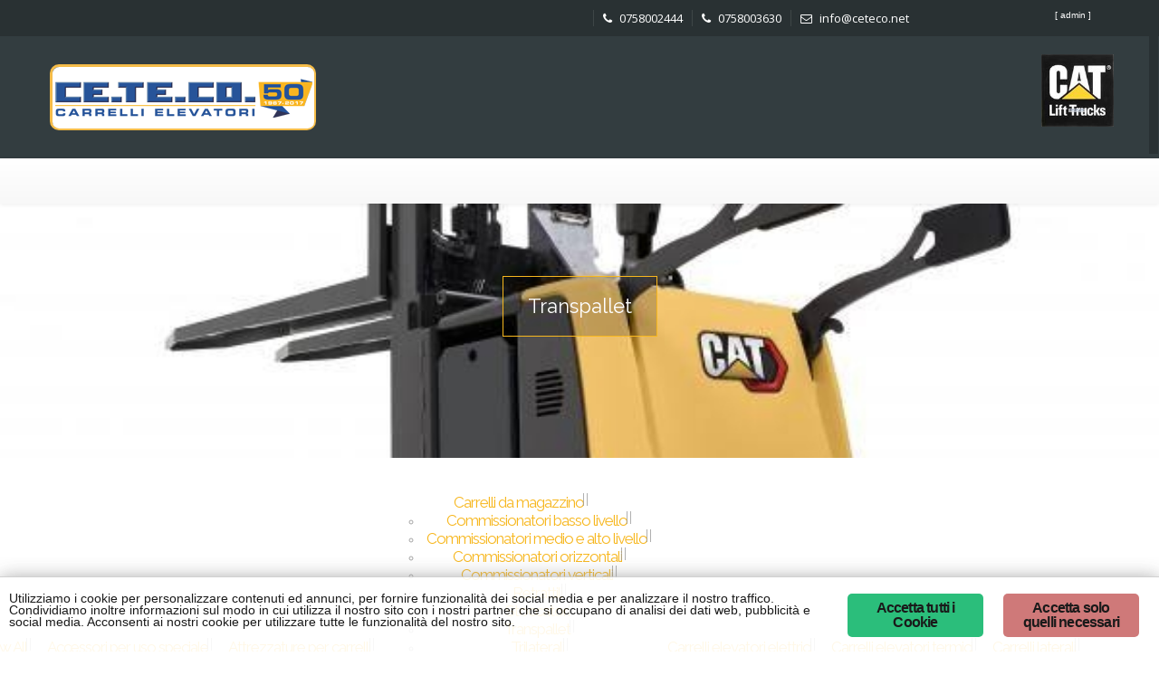

--- FILE ---
content_type: text/html; charset=UTF-8
request_url: https://ceteco.net/portfolio_category/transpallet/
body_size: 10078
content:
<!DOCTYPE html>
<!--[if IE 8]> 	<html class="no-js lt-ie9" lang="en"> <![endif]--><!--[if gt IE 8]><!--><html class="no-js" lang="it-IT"> <!--<![endif]-->

<head>
	<meta charset="utf-8">
	<meta name="viewport" content="width=device-width, initial-scale=1, maximum-scale=1">
	<title>Transpallet | Categories |  CETECO - Carrelli elevatori Perugia</title>  

	<link rel="alternate" type="application/rss+xml" title="RSS2.0" href="https://ceteco.net/feed/">
	<link rel="pingback" href="https://ceteco.net/xmlrpc.php">
        
   			<link rel="shortcut icon" href="https://ceteco.net/wp-content/uploads/2015/11/favicon.ico"> 
 		
		<!--[if lt IE 9]>
		<script src="https://ceteco.net/wp-content/themes/Construction/js/html5.js"></script>
		<link rel="stylesheet" href="https://ceteco.net/wp-content/themes/Construction/css/ie8.css" type="text/css" media="screen">
	<![endif]-->
	<script type="text/javascript">
  /* <![CDATA[ */
  goog_snippet_vars = function() {
    var w = window;
    w.google_conversion_id = 858628206;
    w.google_conversion_label = "ubU_CMThrH4Q7sC2mQM";
    w.google_remarketing_only = false;
  }
  // DO NOT CHANGE THE CODE BELOW.
  goog_report_conversion = function(url) {
    goog_snippet_vars();
    window.google_conversion_format = "3";
    var opt = new Object();
    opt.onload_callback = function() {
    if (typeof(url) != 'undefined') {
      window.location = url;
    }
  }
  var conv_handler = window['google_trackConversion'];
  if (typeof(conv_handler) == 'function') {
    conv_handler(opt);
  }
}
/* ]]> */
</script>
<script type="text/javascript" src="//www.googleadservices.com/pagead/conversion_async.js">
</script>
	
	
	  <meta name="robots" content="max-image-preview:large">
<link rel="dns-prefetch" href="//fonts.googleapis.com">
<link rel="alternate" type="application/rss+xml" title="CETECO - Carrelli elevatori Perugia &raquo; Feed" href="https://ceteco.net/feed/">
<link rel="alternate" type="application/rss+xml" title="CETECO - Carrelli elevatori Perugia &raquo; Feed dei commenti" href="https://ceteco.net/comments/feed/">
<link rel="alternate" type="application/rss+xml" title="Feed CETECO - Carrelli elevatori Perugia &raquo; Transpallet Categories" href="https://ceteco.net/portfolio_category/transpallet/feed/">
<script type="text/javascript">
window._wpemojiSettings = {"baseUrl":"https:\/\/s.w.org\/images\/core\/emoji\/14.0.0\/72x72\/","ext":".png","svgUrl":"https:\/\/s.w.org\/images\/core\/emoji\/14.0.0\/svg\/","svgExt":".svg","source":{"concatemoji":"https:\/\/ceteco.net\/wp-includes\/js\/wp-emoji-release.min.js?ver=6.2.8"}};
/*! This file is auto-generated */
!function(e,a,t){var n,r,o,i=a.createElement("canvas"),p=i.getContext&&i.getContext("2d");function s(e,t){p.clearRect(0,0,i.width,i.height),p.fillText(e,0,0);e=i.toDataURL();return p.clearRect(0,0,i.width,i.height),p.fillText(t,0,0),e===i.toDataURL()}function c(e){var t=a.createElement("script");t.src=e,t.defer=t.type="text/javascript",a.getElementsByTagName("head")[0].appendChild(t)}for(o=Array("flag","emoji"),t.supports={everything:!0,everythingExceptFlag:!0},r=0;r<o.length;r++)t.supports[o[r]]=function(e){if(p&&p.fillText)switch(p.textBaseline="top",p.font="600 32px Arial",e){case"flag":return s("\ud83c\udff3\ufe0f\u200d\u26a7\ufe0f","\ud83c\udff3\ufe0f\u200b\u26a7\ufe0f")?!1:!s("\ud83c\uddfa\ud83c\uddf3","\ud83c\uddfa\u200b\ud83c\uddf3")&&!s("\ud83c\udff4\udb40\udc67\udb40\udc62\udb40\udc65\udb40\udc6e\udb40\udc67\udb40\udc7f","\ud83c\udff4\u200b\udb40\udc67\u200b\udb40\udc62\u200b\udb40\udc65\u200b\udb40\udc6e\u200b\udb40\udc67\u200b\udb40\udc7f");case"emoji":return!s("\ud83e\udef1\ud83c\udffb\u200d\ud83e\udef2\ud83c\udfff","\ud83e\udef1\ud83c\udffb\u200b\ud83e\udef2\ud83c\udfff")}return!1}(o[r]),t.supports.everything=t.supports.everything&&t.supports[o[r]],"flag"!==o[r]&&(t.supports.everythingExceptFlag=t.supports.everythingExceptFlag&&t.supports[o[r]]);t.supports.everythingExceptFlag=t.supports.everythingExceptFlag&&!t.supports.flag,t.DOMReady=!1,t.readyCallback=function(){t.DOMReady=!0},t.supports.everything||(n=function(){t.readyCallback()},a.addEventListener?(a.addEventListener("DOMContentLoaded",n,!1),e.addEventListener("load",n,!1)):(e.attachEvent("onload",n),a.attachEvent("onreadystatechange",function(){"complete"===a.readyState&&t.readyCallback()})),(e=t.source||{}).concatemoji?c(e.concatemoji):e.wpemoji&&e.twemoji&&(c(e.twemoji),c(e.wpemoji)))}(window,document,window._wpemojiSettings);
</script>
<style type="text/css">
img.wp-smiley,
img.emoji {
	display: inline !important;
	border: none !important;
	box-shadow: none !important;
	height: 1em !important;
	width: 1em !important;
	margin: 0 0.07em !important;
	vertical-align: -0.1em !important;
	background: none !important;
	padding: 0 !important;
}
</style>
	<link rel="stylesheet" id="wp-block-library-css" href="https://ceteco.net/wp-includes/css/dist/block-library/style.min.css?ver=6.2.8" type="text/css" media="all">
<link rel="stylesheet" id="classic-theme-styles-css" href="https://ceteco.net/wp-includes/css/classic-themes.min.css?ver=6.2.8" type="text/css" media="all">
<style id="global-styles-inline-css" type="text/css">
body{--wp--preset--color--black: #000000;--wp--preset--color--cyan-bluish-gray: #abb8c3;--wp--preset--color--white: #ffffff;--wp--preset--color--pale-pink: #f78da7;--wp--preset--color--vivid-red: #cf2e2e;--wp--preset--color--luminous-vivid-orange: #ff6900;--wp--preset--color--luminous-vivid-amber: #fcb900;--wp--preset--color--light-green-cyan: #7bdcb5;--wp--preset--color--vivid-green-cyan: #00d084;--wp--preset--color--pale-cyan-blue: #8ed1fc;--wp--preset--color--vivid-cyan-blue: #0693e3;--wp--preset--color--vivid-purple: #9b51e0;--wp--preset--gradient--vivid-cyan-blue-to-vivid-purple: linear-gradient(135deg,rgba(6,147,227,1) 0%,rgb(155,81,224) 100%);--wp--preset--gradient--light-green-cyan-to-vivid-green-cyan: linear-gradient(135deg,rgb(122,220,180) 0%,rgb(0,208,130) 100%);--wp--preset--gradient--luminous-vivid-amber-to-luminous-vivid-orange: linear-gradient(135deg,rgba(252,185,0,1) 0%,rgba(255,105,0,1) 100%);--wp--preset--gradient--luminous-vivid-orange-to-vivid-red: linear-gradient(135deg,rgba(255,105,0,1) 0%,rgb(207,46,46) 100%);--wp--preset--gradient--very-light-gray-to-cyan-bluish-gray: linear-gradient(135deg,rgb(238,238,238) 0%,rgb(169,184,195) 100%);--wp--preset--gradient--cool-to-warm-spectrum: linear-gradient(135deg,rgb(74,234,220) 0%,rgb(151,120,209) 20%,rgb(207,42,186) 40%,rgb(238,44,130) 60%,rgb(251,105,98) 80%,rgb(254,248,76) 100%);--wp--preset--gradient--blush-light-purple: linear-gradient(135deg,rgb(255,206,236) 0%,rgb(152,150,240) 100%);--wp--preset--gradient--blush-bordeaux: linear-gradient(135deg,rgb(254,205,165) 0%,rgb(254,45,45) 50%,rgb(107,0,62) 100%);--wp--preset--gradient--luminous-dusk: linear-gradient(135deg,rgb(255,203,112) 0%,rgb(199,81,192) 50%,rgb(65,88,208) 100%);--wp--preset--gradient--pale-ocean: linear-gradient(135deg,rgb(255,245,203) 0%,rgb(182,227,212) 50%,rgb(51,167,181) 100%);--wp--preset--gradient--electric-grass: linear-gradient(135deg,rgb(202,248,128) 0%,rgb(113,206,126) 100%);--wp--preset--gradient--midnight: linear-gradient(135deg,rgb(2,3,129) 0%,rgb(40,116,252) 100%);--wp--preset--duotone--dark-grayscale: url('#wp-duotone-dark-grayscale');--wp--preset--duotone--grayscale: url('#wp-duotone-grayscale');--wp--preset--duotone--purple-yellow: url('#wp-duotone-purple-yellow');--wp--preset--duotone--blue-red: url('#wp-duotone-blue-red');--wp--preset--duotone--midnight: url('#wp-duotone-midnight');--wp--preset--duotone--magenta-yellow: url('#wp-duotone-magenta-yellow');--wp--preset--duotone--purple-green: url('#wp-duotone-purple-green');--wp--preset--duotone--blue-orange: url('#wp-duotone-blue-orange');--wp--preset--font-size--small: 13px;--wp--preset--font-size--medium: 20px;--wp--preset--font-size--large: 36px;--wp--preset--font-size--x-large: 42px;--wp--preset--spacing--20: 0.44rem;--wp--preset--spacing--30: 0.67rem;--wp--preset--spacing--40: 1rem;--wp--preset--spacing--50: 1.5rem;--wp--preset--spacing--60: 2.25rem;--wp--preset--spacing--70: 3.38rem;--wp--preset--spacing--80: 5.06rem;--wp--preset--shadow--natural: 6px 6px 9px rgba(0, 0, 0, 0.2);--wp--preset--shadow--deep: 12px 12px 50px rgba(0, 0, 0, 0.4);--wp--preset--shadow--sharp: 6px 6px 0px rgba(0, 0, 0, 0.2);--wp--preset--shadow--outlined: 6px 6px 0px -3px rgba(255, 255, 255, 1), 6px 6px rgba(0, 0, 0, 1);--wp--preset--shadow--crisp: 6px 6px 0px rgba(0, 0, 0, 1);}:where(.is-layout-flex){gap: 0.5em;}body .is-layout-flow > .alignleft{float: left;margin-inline-start: 0;margin-inline-end: 2em;}body .is-layout-flow > .alignright{float: right;margin-inline-start: 2em;margin-inline-end: 0;}body .is-layout-flow > .aligncenter{margin-left: auto !important;margin-right: auto !important;}body .is-layout-constrained > .alignleft{float: left;margin-inline-start: 0;margin-inline-end: 2em;}body .is-layout-constrained > .alignright{float: right;margin-inline-start: 2em;margin-inline-end: 0;}body .is-layout-constrained > .aligncenter{margin-left: auto !important;margin-right: auto !important;}body .is-layout-constrained > :where(:not(.alignleft):not(.alignright):not(.alignfull)){max-width: var(--wp--style--global--content-size);margin-left: auto !important;margin-right: auto !important;}body .is-layout-constrained > .alignwide{max-width: var(--wp--style--global--wide-size);}body .is-layout-flex{display: flex;}body .is-layout-flex{flex-wrap: wrap;align-items: center;}body .is-layout-flex > *{margin: 0;}:where(.wp-block-columns.is-layout-flex){gap: 2em;}.has-black-color{color: var(--wp--preset--color--black) !important;}.has-cyan-bluish-gray-color{color: var(--wp--preset--color--cyan-bluish-gray) !important;}.has-white-color{color: var(--wp--preset--color--white) !important;}.has-pale-pink-color{color: var(--wp--preset--color--pale-pink) !important;}.has-vivid-red-color{color: var(--wp--preset--color--vivid-red) !important;}.has-luminous-vivid-orange-color{color: var(--wp--preset--color--luminous-vivid-orange) !important;}.has-luminous-vivid-amber-color{color: var(--wp--preset--color--luminous-vivid-amber) !important;}.has-light-green-cyan-color{color: var(--wp--preset--color--light-green-cyan) !important;}.has-vivid-green-cyan-color{color: var(--wp--preset--color--vivid-green-cyan) !important;}.has-pale-cyan-blue-color{color: var(--wp--preset--color--pale-cyan-blue) !important;}.has-vivid-cyan-blue-color{color: var(--wp--preset--color--vivid-cyan-blue) !important;}.has-vivid-purple-color{color: var(--wp--preset--color--vivid-purple) !important;}.has-black-background-color{background-color: var(--wp--preset--color--black) !important;}.has-cyan-bluish-gray-background-color{background-color: var(--wp--preset--color--cyan-bluish-gray) !important;}.has-white-background-color{background-color: var(--wp--preset--color--white) !important;}.has-pale-pink-background-color{background-color: var(--wp--preset--color--pale-pink) !important;}.has-vivid-red-background-color{background-color: var(--wp--preset--color--vivid-red) !important;}.has-luminous-vivid-orange-background-color{background-color: var(--wp--preset--color--luminous-vivid-orange) !important;}.has-luminous-vivid-amber-background-color{background-color: var(--wp--preset--color--luminous-vivid-amber) !important;}.has-light-green-cyan-background-color{background-color: var(--wp--preset--color--light-green-cyan) !important;}.has-vivid-green-cyan-background-color{background-color: var(--wp--preset--color--vivid-green-cyan) !important;}.has-pale-cyan-blue-background-color{background-color: var(--wp--preset--color--pale-cyan-blue) !important;}.has-vivid-cyan-blue-background-color{background-color: var(--wp--preset--color--vivid-cyan-blue) !important;}.has-vivid-purple-background-color{background-color: var(--wp--preset--color--vivid-purple) !important;}.has-black-border-color{border-color: var(--wp--preset--color--black) !important;}.has-cyan-bluish-gray-border-color{border-color: var(--wp--preset--color--cyan-bluish-gray) !important;}.has-white-border-color{border-color: var(--wp--preset--color--white) !important;}.has-pale-pink-border-color{border-color: var(--wp--preset--color--pale-pink) !important;}.has-vivid-red-border-color{border-color: var(--wp--preset--color--vivid-red) !important;}.has-luminous-vivid-orange-border-color{border-color: var(--wp--preset--color--luminous-vivid-orange) !important;}.has-luminous-vivid-amber-border-color{border-color: var(--wp--preset--color--luminous-vivid-amber) !important;}.has-light-green-cyan-border-color{border-color: var(--wp--preset--color--light-green-cyan) !important;}.has-vivid-green-cyan-border-color{border-color: var(--wp--preset--color--vivid-green-cyan) !important;}.has-pale-cyan-blue-border-color{border-color: var(--wp--preset--color--pale-cyan-blue) !important;}.has-vivid-cyan-blue-border-color{border-color: var(--wp--preset--color--vivid-cyan-blue) !important;}.has-vivid-purple-border-color{border-color: var(--wp--preset--color--vivid-purple) !important;}.has-vivid-cyan-blue-to-vivid-purple-gradient-background{background: var(--wp--preset--gradient--vivid-cyan-blue-to-vivid-purple) !important;}.has-light-green-cyan-to-vivid-green-cyan-gradient-background{background: var(--wp--preset--gradient--light-green-cyan-to-vivid-green-cyan) !important;}.has-luminous-vivid-amber-to-luminous-vivid-orange-gradient-background{background: var(--wp--preset--gradient--luminous-vivid-amber-to-luminous-vivid-orange) !important;}.has-luminous-vivid-orange-to-vivid-red-gradient-background{background: var(--wp--preset--gradient--luminous-vivid-orange-to-vivid-red) !important;}.has-very-light-gray-to-cyan-bluish-gray-gradient-background{background: var(--wp--preset--gradient--very-light-gray-to-cyan-bluish-gray) !important;}.has-cool-to-warm-spectrum-gradient-background{background: var(--wp--preset--gradient--cool-to-warm-spectrum) !important;}.has-blush-light-purple-gradient-background{background: var(--wp--preset--gradient--blush-light-purple) !important;}.has-blush-bordeaux-gradient-background{background: var(--wp--preset--gradient--blush-bordeaux) !important;}.has-luminous-dusk-gradient-background{background: var(--wp--preset--gradient--luminous-dusk) !important;}.has-pale-ocean-gradient-background{background: var(--wp--preset--gradient--pale-ocean) !important;}.has-electric-grass-gradient-background{background: var(--wp--preset--gradient--electric-grass) !important;}.has-midnight-gradient-background{background: var(--wp--preset--gradient--midnight) !important;}.has-small-font-size{font-size: var(--wp--preset--font-size--small) !important;}.has-medium-font-size{font-size: var(--wp--preset--font-size--medium) !important;}.has-large-font-size{font-size: var(--wp--preset--font-size--large) !important;}.has-x-large-font-size{font-size: var(--wp--preset--font-size--x-large) !important;}
.wp-block-navigation a:where(:not(.wp-element-button)){color: inherit;}
:where(.wp-block-columns.is-layout-flex){gap: 2em;}
.wp-block-pullquote{font-size: 1.5em;line-height: 1.6;}
</style>
<link rel="stylesheet" id="contact-form-7-css" href="https://ceteco.net/wp-content/plugins/contact-form-7/includes/css/styles.css?ver=4.4.2" type="text/css" media="all">
<link rel="stylesheet" id="ginger-style-css" href="https://ceteco.net/wp-content/plugins/ginger/front/css/cookies-enabler.css?ver=6.2.8" type="text/css" media="all">
<link rel="stylesheet" id="rs-plugin-settings-css" href="https://ceteco.net/wp-content/plugins/revslider/rs-plugin/css/settings.css?ver=4.6.93" type="text/css" media="all">
<style id="rs-plugin-settings-inline-css" type="text/css">
.tp-caption a{color:#ff7302;text-shadow:none;-webkit-transition:all 0.2s ease-out;-moz-transition:all 0.2s ease-out;-o-transition:all 0.2s ease-out;-ms-transition:all 0.2s ease-out}.tp-caption a:hover{color:#ffa902}.tp-caption a{color:#ff7302;text-shadow:none;-webkit-transition:all 0.2s ease-out;-moz-transition:all 0.2s ease-out;-o-transition:all 0.2s ease-out;-ms-transition:all 0.2s ease-out}.tp-caption a:hover{color:#ffa902}
</style>
<link rel="stylesheet" id="woocommerce-layout-css" href="//ceteco.net/wp-content/plugins/woocommerce/assets/css/woocommerce-layout.css?ver=2.4.7" type="text/css" media="all">
<link rel="stylesheet" id="woocommerce-smallscreen-css" href="//ceteco.net/wp-content/plugins/woocommerce/assets/css/woocommerce-smallscreen.css?ver=2.4.7" type="text/css" media="only screen and (max-width: 768px)">
<link rel="stylesheet" id="woocommerce-general-css" href="//ceteco.net/wp-content/plugins/woocommerce/assets/css/woocommerce.css?ver=2.4.7" type="text/css" media="all">
<link rel="stylesheet" id="wp-lightbox-2.min.css-css" href="https://ceteco.net/wp-content/plugins/wp-lightbox-2/styles/lightbox.min.css?ver=1.3.4" type="text/css" media="all">
<link rel="stylesheet" id="bootstrap-css" href="https://ceteco.net/wp-content/themes/Construction/css/bootstrap.min.css?ver=6.2.8" type="text/css" media="all">
<link rel="stylesheet" id="plugin-styles-css" href="https://ceteco.net/wp-content/themes/Construction/css/plugins.css?ver=6.2.8" type="text/css" media="all">
<link rel="stylesheet" id="main-styles-css" href="https://ceteco.net/wp-content/themes/Construction/style.css?ver=6.2.8" type="text/css" media="all">
<link rel="stylesheet" id="shotcodes_styles-css" href="https://ceteco.net/wp-content/themes/Construction/css/shotcodes_styles.css?ver=6.2.8" type="text/css" media="all">
<link rel="stylesheet" id="dynamic-styles-css" href="https://ceteco.net/wp-content/themes/Construction/css/dynamic-styles.php?ver=6.2.8" type="text/css" media="all">
<link rel="stylesheet" id="construction-Raleway-css" href="https://fonts.googleapis.com/css?family=Raleway%3A500%2C600%2C700%2C100%2C800%2C900%2C400%2C200%2C300&amp;ver=6.2.8" type="text/css" media="all">
<link rel="stylesheet" id="construction-opensans-css" href="https://fonts.googleapis.com/css?family=Open+Sans%3A300italic%2C400italic%2C600italic%2C700italic%2C800italic%2C400%2C300%2C600%2C700%2C800&amp;ver=6.2.8" type="text/css" media="all">
<script type="text/javascript" src="https://ceteco.net/wp-includes/js/jquery/jquery.min.js?ver=3.6.4" id="jquery-core-js"></script>
<script type="text/javascript" src="https://ceteco.net/wp-includes/js/jquery/jquery-migrate.min.js?ver=3.4.0" id="jquery-migrate-js"></script>
<script type="text/javascript" src="https://ceteco.net/wp-content/plugins/ginger/addon/analytics/gingeranalytics.min.js?ver=6.2.8" id="ginger-analytics_script-js"></script>
<script type="text/javascript" src="https://ceteco.net/wp-content/plugins/ginger/front/js/cookies-enabler.min.js?ver=6.2.8" id="ginger-cookies-enabler-js"></script>
<script type="text/javascript" src="https://ceteco.net/wp-content/plugins/revslider/rs-plugin/js/jquery.themepunch.tools.min.js?ver=4.6.93" id="tp-tools-js"></script>
<script type="text/javascript" src="https://ceteco.net/wp-content/plugins/revslider/rs-plugin/js/jquery.themepunch.revolution.min.js?ver=4.6.93" id="revmin-js"></script>
<script type="text/javascript" id="wc-add-to-cart-js-extra">
/* <![CDATA[ */
var wc_add_to_cart_params = {"ajax_url":"\/wp-admin\/admin-ajax.php","wc_ajax_url":"\/portfolio_category\/transpallet\/?wc-ajax=%%endpoint%%","i18n_view_cart":"Vedi il carrello","cart_url":"","is_cart":"","cart_redirect_after_add":"no"};
/* ]]> */
</script>
<script type="text/javascript" src="//ceteco.net/wp-content/plugins/woocommerce/assets/js/frontend/add-to-cart.min.js?ver=2.4.7" id="wc-add-to-cart-js"></script>
<script type="text/javascript" src="https://ceteco.net/wp-content/plugins/js_composer/assets/js/vendors/woocommerce-add-to-cart.js?ver=4.7.4" id="vc_woocommerce-add-to-cart-js-js"></script>
<script type="text/javascript" src="https://ceteco.net/wp-content/themes/Construction/js/bootstrap.min.js?ver=3.0.1" id="bootstrap-js"></script>
<link media="screen" type="text/css" href="//ceteco.net/wp-content/uploads/sass/wc_sort_display.min.css" rel="stylesheet">
<link rel="https://api.w.org/" href="https://ceteco.net/wp-json/"><link rel="EditURI" type="application/rsd+xml" title="RSD" href="https://ceteco.net/xmlrpc.php?rsd">
<link rel="wlwmanifest" type="application/wlwmanifest+xml" href="https://ceteco.net/wp-includes/wlwmanifest.xml">
<meta name="generator" content="WordPress 6.2.8">
<meta name="generator" content="WooCommerce 2.4.7">
          <script>gingeranalytics('UA-93227481-1')</script>
        <script type="text/javascript">
        var ginger_logger = "Y";
        var ginger_logger_url = "https://ceteco.net";
        var current_url = "https://ceteco.net/portfolio_category/transpallet/";

        function gingerAjaxLogTime(status) {
            var xmlHttp = new XMLHttpRequest();
            var parameters = "ginger_action=time";
            var url= ginger_logger_url + "?" + parameters;
            xmlHttp.open("GET", url, true);

            //Black magic paragraph
            xmlHttp.setRequestHeader("Content-type", "application/x-www-form-urlencoded");

            xmlHttp.onreadystatechange = function() {
                if(xmlHttp.readyState == 4 && xmlHttp.status == 200) {
                    var time = xmlHttp.responseText;
                    gingerAjaxLogger(time, status);
                }
            }

            xmlHttp.send(parameters);
        }

        function gingerAjaxLogger(ginger_logtime, status) {
            console.log(ginger_logtime);
            var xmlHttp = new XMLHttpRequest();
            var parameters = "ginger_action=log&time=" + ginger_logtime + "&url=" + current_url + "&status=" + status;
            var url= ginger_logger_url + "?" + parameters;
            //console.log(url);
            xmlHttp.open("GET", url, true);

            //Black magic paragraph
            xmlHttp.setRequestHeader("Content-type", "application/x-www-form-urlencoded");

            xmlHttp.send(parameters);
        }

    </script>
            <style>
            .ginger_container.light {
                        }

                                                              
  
  
  p.ginger_message {
font-size:.8em !important;
}
.ginger_container .ginger_btn, .ginger_container .ginger_btn:visited, .ginger_container .ginger_btn {
width:150px; !important;
max-width:150px; !important;
}

.ginger_container .ginger_btn, .ginger-accept {
background-color:#13b76d !important;
}

.ginger-accept:hover {
background-color:#73b76d !important;
}

.ginger_container .ginger-dismiss, .ginger_container .ginger-disable {
background-color:#ca6a6a !important;
}

ginger-dismiss:hover, .ginger-disable:hover {
background-color:#ca6a1a !important;
}

.ginger_container.light {
    opacity: .9;
    border-top: 1pt solid #cccccc;
      box-shadow: 0 2px 20px 0px #999999;
}

                    </style>
    <script type="text/javascript">
//<![CDATA[
function newsletter_check(f) {
    var re = /^([a-zA-Z0-9_\.\-\+])+\@(([a-zA-Z0-9\-]{2,})+\.)+([a-zA-Z0-9]{2,})+$/;
    if (!re.test(f.elements["ne"].value)) {
        alert("Your email seems wrong, check it please.");
        return false;
    }
    if (f.elements["ny"] && !f.elements["ny"].checked) {
        alert("You must accept the privacy informative to subscribe.");
        return false;
    }
    return true;
}
//]]></script>
<style type="text/css">
</style>		<script type="text/javascript">
			jQuery(document).ready(function() {
				// CUSTOM AJAX CONTENT LOADING FUNCTION
				var ajaxRevslider = function(obj) {
				
					// obj.type : Post Type
					// obj.id : ID of Content to Load
					// obj.aspectratio : The Aspect Ratio of the Container / Media
					// obj.selector : The Container Selector where the Content of Ajax will be injected. It is done via the Essential Grid on Return of Content
					
					var content = "";

					data = {};
					
					data.action = 'revslider_ajax_call_front';
					data.client_action = 'get_slider_html';
					data.token = 'c1f73cb05c';
					data.type = obj.type;
					data.id = obj.id;
					data.aspectratio = obj.aspectratio;
					
					// SYNC AJAX REQUEST
					jQuery.ajax({
						type:"post",
						url:"https://ceteco.net/wp-admin/admin-ajax.php",
						dataType: 'json',
						data:data,
						async:false,
						success: function(ret, textStatus, XMLHttpRequest) {
							if(ret.success == true)
								content = ret.data;								
						},
						error: function(e) {
							console.log(e);
						}
					});
					
					 // FIRST RETURN THE CONTENT WHEN IT IS LOADED !!
					 return content;						 
				};
				
				// CUSTOM AJAX FUNCTION TO REMOVE THE SLIDER
				var ajaxRemoveRevslider = function(obj) {
					return jQuery(obj.selector+" .rev_slider").revkill();
				};

				// EXTEND THE AJAX CONTENT LOADING TYPES WITH TYPE AND FUNCTION
				var extendessential = setInterval(function() {
					if (jQuery.fn.tpessential != undefined) {
						clearInterval(extendessential);
						if(typeof(jQuery.fn.tpessential.defaults) !== 'undefined') {
							jQuery.fn.tpessential.defaults.ajaxTypes.push({type:"revslider",func:ajaxRevslider,killfunc:ajaxRemoveRevslider,openAnimationSpeed:0.3});   
							// type:  Name of the Post to load via Ajax into the Essential Grid Ajax Container
							// func: the Function Name which is Called once the Item with the Post Type has been clicked
							// killfunc: function to kill in case the Ajax Window going to be removed (before Remove function !
							// openAnimationSpeed: how quick the Ajax Content window should be animated (default is 0.3)
						}
					}
				},30);
			});
		</script>
		                <style type="text/css">

                    .widget.woocommerce.widget_shopping_cart                    {
                        display: none !important
                    }

                </style>

				<style type="text/css">					 	
																			/****************** MAIN NAVIGATION *******************/
																								
																								
								</style><style type="text/css">.recentcomments a{display:inline !important;padding:0 !important;margin:0 !important;}</style><meta name="generator" content="Powered by Visual Composer - drag and drop page builder for WordPress.">
<!--[if lte IE 9]><link rel="stylesheet" type="text/css" href="https://ceteco.net/wp-content/plugins/js_composer/assets/css/vc_lte_ie9.css" media="screen"><![endif]--><!--[if IE  8]><link rel="stylesheet" type="text/css" href="https://ceteco.net/wp-content/plugins/js_composer/assets/css/vc-ie8.css" media="screen"><![endif]--><noscript><style> .wpb_animate_when_almost_visible { opacity: 1; }</style></noscript>	<link href="//maxcdn.bootstrapcdn.com/font-awesome/4.1.0/css/font-awesome.min.css" rel="stylesheet">
</head>

<body class="archive tax-portfolio_category term-transpallet term-1279 wpb-js-composer js-comp-ver-4.7.4 vc_responsive">
<div style="position:absolute;right:15px;top:10px;border:0pt solid red;z-index:999;color:#fff;font-size:10px;width:100px;"><a href="wp-admin/" style="color:#fff;">[ admin ]</a>
<div style="position:absolute;right:15px;top:50px;border:0pt solid red;z-index:999;color:#fff;font-size:10px;width:100px;"><img src="http://www.ceteco.net/wp-content/uploads/2015/09/logo_cat.jpg" alt="carrelli CAT" width="80"></div>
</div>
					<!-- Header Top Container -->
		<section id="nr_topStrip" class="row">
						<div class="container">
				<div class="row">
					<div class="col-md-6 leftTop-sidebar">
																								</div>
					<div class="col-md-6 rightTop-sidebar">
													<div class="topbar-sidebar">			<div class="textwidget"><ul class="list-inline c-info fleft"><li><a onclick="goog_report_conversion ('tel:0758002444')" href="#"><i class="fa fa-phone"></i> 0758002444</a></li><li><a onclick="goog_report_conversion ('tel:0758003630')" href="#"><i class="fa fa-phone"></i> 0758003630</a></li><li><a href="mailto:info@domain.com"><i class="fa fa-envelope-o"></i> info@ceteco.net</a></li></ul></div>
		</div>											</div>
				</div>
			</div>
		</section>
		<!-- /Header Top Container -->
		 <header class="row">
        <div class="container">
            <div class="row">
                <div class="logo col-sm-6">
                    <div class="row">
						
						<a href="https://ceteco.net" class="logo-holder">
															<img src="https://ceteco.net/wp-content/uploads/2017/01/logo-ceteco-50.png" alt="CETECO - Carrelli elevatori Perugia" id="logo-image">
													</a>
						 
                    </div>
                </div>
                <div class="col-sm-6">
                    <div class="row">
                       													                    </div>
                </div>
            </div>
        </div>
    </header> <!--Header-->
		<nav class="navbar navbar-default navbar-static-top ">
        <div class="container-fluid container">
            <div class="row m04m">
                <div class="navbar-header">
                    <button type="button" class="navbar-toggle collapsed" data-toggle="collapse" data-target="#main_nav">
                        <span class="bars">
                            <span class="icon-bar"></span>
                            <span class="icon-bar"></span>
                            <span class="icon-bar"></span>
                        </span>
                        <span class="btn-text">MENU</span>
                    </button>
                </div>
                <div class="collapse navbar-collapse" id="main_nav">
                   						                </div>
            </div>
        </div>
    </nav> <!--Main Nav-->

  
<section id="pageCover" class="row servicePage" style="background-image: url(https://ceteco.net/wp-content/uploads/2020/01/cwnpv20pdfs19005f.jpg)">
		
        <div class="row pageTitle">
			Transpallet		
		</div>
		 </section>
 
<section id="projects" class="row fullWidth col2 page">
		<div class="container">
		<div class="row">
					<div class="col-sm-12 port-main-content">
		<div class="row filters m0">
			<button type="button" class="collapsed project_filderButton visible-xs" data-toggle="collapse" data-target="#filters">
                <span class="btn-text"><i class="fa fa-filter"></i> Project Filter</span>
            </button>
			<ul id="filters" class="list-inline text-center collapse navbar-collapse">
				<li><a href="https://ceteco.net/npv20pd/"><i class="fa fa-th"></i> Show All</a></li> 
					<li><a href="https://ceteco.net/portfolio_category/accessori-per-uso-speciale/%20" class="">Accessori per uso speciale</a>
</li>
	<li><a href="https://ceteco.net/portfolio_category/attrezzature-per-carrelli/%20" class="">Attrezzature per carrelli</a>
</li>
	<li><a href="https://ceteco.net/portfolio_category/carrelli-da-magazzino/%20" class=" current-cat-parent">Carrelli da magazzino</a>
<ul class="children">
	<li><a href="https://ceteco.net/portfolio_category/commissionatori-basso-livello/%20" class="">Commissionatori basso livello</a>
</li>
	<li><a href="https://ceteco.net/portfolio_category/commissionatori-medio-e-alto-livello/%20" class="">Commissionatori medio e alto livello</a>
</li>
	<li><a href="https://ceteco.net/portfolio_category/commissionatori-orizzontali-carrelli-da-magazzino/%20" class="">Commissionatori orizzontali</a>
</li>
	<li><a href="https://ceteco.net/portfolio_category/commissionatori-verticali/%20" class="">Commissionatori verticali</a>
</li>
	<li><a href="https://ceteco.net/portfolio_category/retrattili/%20" class="">Retrattili</a>
</li>
	<li><a href="https://ceteco.net/portfolio_category/stoccatori/%20" class="">Stoccatori</a>
</li>
	<li><a href="https://ceteco.net/portfolio_category/transpallet/%20" class="active">Transpallet</a>
</li>
	<li><a href="https://ceteco.net/portfolio_category/trilaterali/%20" class="">Trilaterali</a>
</li>
</ul>
</li>
	<li><a href="https://ceteco.net/portfolio_category/carrelli-elevatori-elettrici/%20" class="">Carrelli elevatori elettrici</a>
</li>
	<li><a href="https://ceteco.net/portfolio_category/carrelli-elevatori-termici/%20" class="">Carrelli elevatori termici</a>
</li>
	<li><a href="https://ceteco.net/portfolio_category/carrelli-laterali/%20" class="">Carrelli laterali</a>
</li>
	<li><a href="https://ceteco.net/portfolio_category/commissionatori-orizzontali/%20" class="">Commissionatori orizzontali</a>
</li>
			</ul>
		</div>
		<div class="row projects m0">
							
					<div class="project mix carrelli-da-magazzino transpallet ">
						<div class="row m0 projectInner">															<img width="600" height="485" src="https://ceteco.net/wp-content/uploads/2020/01/cwnpv20pdfs19005f.jpg" class="projectImg wp-post-image" alt="" decoding="async" loading="lazy">														<div class="projectDetails row m0">
								<div class="fleft nameType">
									<div class="row m0 projectName">NPV20PD</div>
									<div class="row m0 projectType">carrelli-da-magazzino transpallet </div>
								</div>
								<div class="fright projectIcons btn-group" role="group">
																																										<a href="https://ceteco.net/wp-content/uploads/2020/01/cwnpv20pdfs19005f.jpg" class="btn btn-default" data-rel="prettyPhoto" data-title="NPV20PD">
													<i class="fa fa-search"></i>
												</a>
												<a href="https://ceteco.net/portfolio/npv20pd/" class="btn btn-default" title="NPV20PD">
													<i class="fa fa-file-o"></i>
												</a>
										       
																	</div>
							</div>
						</div>					</div>	
									
								
					<div class="project mix carrelli-da-magazzino transpallet ">
						<div class="row m0 projectInner">															<img width="623" height="664" src="https://ceteco.net/wp-content/uploads/2020/01/Immagine15.png" class="projectImg wp-post-image" alt="" decoding="async" loading="lazy" srcset="https://ceteco.net/wp-content/uploads/2020/01/Immagine15.png 623w, https://ceteco.net/wp-content/uploads/2020/01/Immagine15-563x600.png 563w" sizes="(max-width: 623px) 100vw, 623px">														<div class="projectDetails row m0">
								<div class="fleft nameType">
									<div class="row m0 projectName">NPP16PD</div>
									<div class="row m0 projectType">carrelli-da-magazzino transpallet </div>
								</div>
								<div class="fright projectIcons btn-group" role="group">
																																										<a href="https://ceteco.net/wp-content/uploads/2020/01/Immagine15.png" class="btn btn-default" data-rel="prettyPhoto" data-title="NPP16PD">
													<i class="fa fa-search"></i>
												</a>
												<a href="https://ceteco.net/portfolio/npp16pd/" class="btn btn-default" title="NPP16PD">
													<i class="fa fa-file-o"></i>
												</a>
										       
																	</div>
							</div>
						</div>					</div>	
					<div class="clearfix"></div>				
								
					<div class="project mix carrelli-da-magazzino transpallet ">
						<div class="row m0 projectInner">															<img width="600" height="697" src="https://ceteco.net/wp-content/uploads/2019/07/cwnppl12fs18004f.jpg" class="projectImg wp-post-image" alt="" decoding="async" loading="lazy" srcset="https://ceteco.net/wp-content/uploads/2019/07/cwnppl12fs18004f.jpg 600w, https://ceteco.net/wp-content/uploads/2019/07/cwnppl12fs18004f-516x600.jpg 516w" sizes="(max-width: 600px) 100vw, 600px">														<div class="projectDetails row m0">
								<div class="fleft nameType">
									<div class="row m0 projectName">NPPL12</div>
									<div class="row m0 projectType">carrelli-da-magazzino transpallet </div>
								</div>
								<div class="fright projectIcons btn-group" role="group">
																																										<a href="https://ceteco.net/wp-content/uploads/2019/07/cwnppl12fs18004f.jpg" class="btn btn-default" data-rel="prettyPhoto" data-title="NPPL12">
													<i class="fa fa-search"></i>
												</a>
												<a href="https://ceteco.net/portfolio/nppl12/" class="btn btn-default" title="NPPL12">
													<i class="fa fa-file-o"></i>
												</a>
										       
																	</div>
							</div>
						</div>					</div>	
									
								
					<div class="project mix carrelli-da-magazzino transpallet ">
						<div class="row m0 projectInner">															<img width="680" height="439" src="https://ceteco.net/wp-content/uploads/2015/11/Nps20n_3.jpg" class="projectImg wp-post-image" alt="" decoding="async" loading="lazy" srcset="https://ceteco.net/wp-content/uploads/2015/11/Nps20n_3.jpg 680w, https://ceteco.net/wp-content/uploads/2015/11/Nps20n_3-600x387.jpg 600w" sizes="(max-width: 680px) 100vw, 680px">														<div class="projectDetails row m0">
								<div class="fleft nameType">
									<div class="row m0 projectName">NPS 20N</div>
									<div class="row m0 projectType">carrelli-da-magazzino transpallet </div>
								</div>
								<div class="fright projectIcons btn-group" role="group">
																																										<a href="https://ceteco.net/wp-content/uploads/2015/11/Nps20n_3.jpg" class="btn btn-default" data-rel="prettyPhoto" data-title="NPS 20N">
													<i class="fa fa-search"></i>
												</a>
												<a href="https://ceteco.net/portfolio/nps-20n/" class="btn btn-default" title="NPS 20N">
													<i class="fa fa-file-o"></i>
												</a>
										       
																	</div>
							</div>
						</div>					</div>	
					<div class="clearfix"></div>				
								
					<div class="project mix carrelli-da-magazzino transpallet ">
						<div class="row m0 projectInner">															<img width="480" height="351" src="https://ceteco.net/wp-content/uploads/2015/11/Npr20n_3.jpg" class="projectImg wp-post-image" alt="" decoding="async" loading="lazy" srcset="https://ceteco.net/wp-content/uploads/2015/11/Npr20n_3.jpg 480w, https://ceteco.net/wp-content/uploads/2015/11/Npr20n_3-360x263.jpg 360w, https://ceteco.net/wp-content/uploads/2015/11/Npr20n_3-455x333.jpg 455w" sizes="(max-width: 480px) 100vw, 480px">														<div class="projectDetails row m0">
								<div class="fleft nameType">
									<div class="row m0 projectName">NPR 20N</div>
									<div class="row m0 projectType">carrelli-da-magazzino transpallet </div>
								</div>
								<div class="fright projectIcons btn-group" role="group">
																																										<a href="https://ceteco.net/wp-content/uploads/2015/11/Npr20n_3.jpg" class="btn btn-default" data-rel="prettyPhoto" data-title="NPR 20N">
													<i class="fa fa-search"></i>
												</a>
												<a href="https://ceteco.net/portfolio/npr-20n/" class="btn btn-default" title="NPR 20N">
													<i class="fa fa-file-o"></i>
												</a>
										       
																	</div>
							</div>
						</div>					</div>	
									
								
					<div class="project mix carrelli-da-magazzino transpallet ">
						<div class="row m0 projectInner">															<img width="600" height="450" src="https://ceteco.net/wp-content/uploads/2021/01/cwnpv20n3se20001f_0.jpg" class="projectImg wp-post-image" alt="" decoding="async" loading="lazy">														<div class="projectDetails row m0">
								<div class="fleft nameType">
									<div class="row m0 projectName">NPV 20 N 3 &ndash; NPF 20 _ 25 N3R &ndash; NPF 20 _ 25 N3S</div>
									<div class="row m0 projectType">carrelli-da-magazzino transpallet </div>
								</div>
								<div class="fright projectIcons btn-group" role="group">
																																										<a href="https://ceteco.net/wp-content/uploads/2021/01/cwnpv20n3se20001f_0.jpg" class="btn btn-default" data-rel="prettyPhoto" data-title="NPV 20 N 3 &ndash; NPF 20 _ 25 N3R &ndash; NPF 20 _ 25 N3S">
													<i class="fa fa-search"></i>
												</a>
												<a href="https://ceteco.net/portfolio/npv-20n2/" class="btn btn-default" title="NPV 20 N 3 &ndash; NPF 20 _ 25 N3R &ndash; NPF 20 _ 25 N3S">
													<i class="fa fa-file-o"></i>
												</a>
										       
																	</div>
							</div>
						</div>					</div>	
					<div class="clearfix"></div>				
								
					</div>
					<div class="row paginationRow m0">
				<div class="paginationInner m0 row">
					<ul class="pagination fleft">
<li class="arrow"><li class="active"><a href="#"><span>1</span></a></li><li><a href="https://ceteco.net/portfolio_category/transpallet/page/2/" class="page" title="2"><span>2</span></a></li><li><a href="https://ceteco.net/portfolio_category/transpallet/page/3/" class="page" title="3"><span>3</span></a></li><li class="arrow"><a href="https://ceteco.net/portfolio_category/transpallet/page/2/" class="nextpostslink"><span class=" fa fa-chevron-right"></span></a></li></ul>
 
				</div>
			</div>
				
	</div>
				</div>
	</div>
	</section>
    <footer id="nr_footer" class="row">
        <div class="container">
			 	
            <div class="row goTop">
                <a href="#top"><i class="fa fa-angle-up"></i></a>
            </div>
									            <div class="footerWidget row">
                <div class="col-sm-12"><div class=" widget footer-widgets"><h3 class="widgetHeader row m0">Contattaci</h3>			<div class="textwidget"><div class="row contact-tabbed getInTouch_tab m0  ">
					<ul class="nav nav-tabs nav-justified" role="tablist" id="getInTouch_tab">
						<li role="presentation" class="active"><a href="#contactPhone" aria-controls="contactPhone" role="tab" data-toggle="tab"><i class="fa fa-phone"></i></a></li>
						<li role="presentation"><a href="#contactEmail" aria-controls="contactEmail" role="tab" data-toggle="tab"><i class="fa fa-envelope"></i></a></li>
						<li role="presentation"><a href="#contactHome" aria-controls="contactHome" role="tab" data-toggle="tab"><i class="fa fa-home"></i></a></li>
					</ul>
					<div class="tab-content">
						<div role="tabpanel" class="tab-pane active" id="contactPhone"><i class="fa fa-phone"></i> <b>TELEFONO</b>: +39 075.800.24.44 - +39 075.800.36.30. <b>FAX</b>: +39 075.801.14.07</div>
						<div role="tabpanel" class="tab-pane" id="contactEmail"><i class="fa fa-envelope"></i><b>INDIRIZZO EMAIL</b>: info@ceteco.net</div>
						<div role="tabpanel" class="tab-pane" id="contactHome"><i class="fa fa-home"></i><b>INDIRIZZO</b>: Via dell'Artigianato, 506083 Bastia Umbra (PG)</div>
					</div>
				</div></div>
		</div></div>				            </div>
			            <div class="row copyrightRow">
                &copy; 2015 Ceteco, All Rights Reserved&nbsp; &nbsp;-

<a href="/privacy-policy">Privacy Policy</a> / <a href="?delcookie" id="delcookie">Resetta preferenze Cookie</a>            </div>
			        </div>
        	
	
    </footer>
<script type="text/javascript" src="https://ceteco.net/wp-content/plugins/contact-form-7/includes/js/jquery.form.min.js?ver=3.51.0-2014.06.20" id="jquery-form-js"></script>
<script type="text/javascript" id="contact-form-7-js-extra">
/* <![CDATA[ */
var _wpcf7 = {"loaderUrl":"https:\/\/ceteco.net\/wp-content\/plugins\/contact-form-7\/images\/ajax-loader.gif","recaptchaEmpty":"Per favore dimostra che non sei un robot.","sending":"Invio..."};
/* ]]> */
</script>
<script type="text/javascript" src="https://ceteco.net/wp-content/plugins/contact-form-7/includes/js/scripts.js?ver=4.4.2" id="contact-form-7-js"></script>
<script type="text/javascript" src="//ceteco.net/wp-content/plugins/woocommerce/assets/js/jquery-blockui/jquery.blockUI.min.js?ver=2.70" id="jquery-blockui-js"></script>
<script type="text/javascript" id="woocommerce-js-extra">
/* <![CDATA[ */
var woocommerce_params = {"ajax_url":"\/wp-admin\/admin-ajax.php","wc_ajax_url":"\/portfolio_category\/transpallet\/?wc-ajax=%%endpoint%%"};
/* ]]> */
</script>
<script type="text/javascript" src="//ceteco.net/wp-content/plugins/woocommerce/assets/js/frontend/woocommerce.min.js?ver=2.4.7" id="woocommerce-js"></script>
<script type="text/javascript" src="//ceteco.net/wp-content/plugins/woocommerce/assets/js/jquery-cookie/jquery.cookie.min.js?ver=1.4.1" id="jquery-cookie-js"></script>
<script type="text/javascript" id="wc-cart-fragments-js-extra">
/* <![CDATA[ */
var wc_cart_fragments_params = {"ajax_url":"\/wp-admin\/admin-ajax.php","wc_ajax_url":"\/portfolio_category\/transpallet\/?wc-ajax=%%endpoint%%","fragment_name":"wc_fragments"};
/* ]]> */
</script>
<script type="text/javascript" src="//ceteco.net/wp-content/plugins/woocommerce/assets/js/frontend/cart-fragments.min.js?ver=2.4.7" id="wc-cart-fragments-js"></script>
<script type="text/javascript" id="wp-jquery-lightbox-js-extra">
/* <![CDATA[ */
var JQLBSettings = {"fitToScreen":"1","resizeSpeed":"400","displayDownloadLink":"0","navbarOnTop":"0","loopImages":"","resizeCenter":"","marginSize":"0","linkTarget":"","help":"","prevLinkTitle":"previous image","nextLinkTitle":"next image","prevLinkText":"\u00ab Previous","nextLinkText":"Next \u00bb","closeTitle":"close image gallery","image":"Image ","of":" of ","download":"Download","jqlb_overlay_opacity":"80","jqlb_overlay_color":"#000000","jqlb_overlay_close":"1","jqlb_border_width":"10","jqlb_border_color":"#ffffff","jqlb_border_radius":"0","jqlb_image_info_background_transparency":"100","jqlb_image_info_bg_color":"#ffffff","jqlb_image_info_text_color":"#000000","jqlb_image_info_text_fontsize":"10","jqlb_show_text_for_image":"1","jqlb_next_image_title":"next image","jqlb_previous_image_title":"previous image","jqlb_next_button_image":"https:\/\/ceteco.net\/wp-content\/plugins\/wp-lightbox-2\/styles\/images\/next.gif","jqlb_previous_button_image":"https:\/\/ceteco.net\/wp-content\/plugins\/wp-lightbox-2\/styles\/images\/prev.gif","jqlb_maximum_width":"","jqlb_maximum_height":"","jqlb_show_close_button":"1","jqlb_close_image_title":"close image gallery","jqlb_close_image_max_heght":"22","jqlb_image_for_close_lightbox":"https:\/\/ceteco.net\/wp-content\/plugins\/wp-lightbox-2\/styles\/images\/closelabel.gif","jqlb_keyboard_navigation":"1","jqlb_popup_size_fix":"0"};
/* ]]> */
</script>
<script type="text/javascript" src="https://ceteco.net/wp-content/plugins/wp-lightbox-2/wp-lightbox-2.min.js?ver=1.3.4.1" id="wp-jquery-lightbox-js"></script>
<script type="text/javascript" src="https://ceteco.net/wp-content/themes/Construction/js/plugins.js?ver=3.2" id="plugins-scripts-js"></script>
<script type="text/javascript" src="https://ceteco.net/wp-content/themes/Construction/js/construction.js?ver=3.2" id="scripts-js"></script>
    
    <!-- Init the script -->
    <script>
        COOKIES_ENABLER.init({
            scriptClass: 'ginger-script',
            iframeClass: 'ginger-iframe',
            acceptClass: 'ginger-accept',
            disableClass: 'ginger-disable',
            dismissClass: 'ginger-dismiss',
            bannerClass: 'ginger_banner-wrapper',
            bannerHTML:
                document.getElementById('ginger-banner-html') !== null ?
                    document.getElementById('ginger-banner-html').innerHTML :
                    '<div class="ginger_banner bottom light ginger_container ginger_container--open">'
                                                            + '<a href="#" class="ginger_btn ginger-disable ginger_btn_accept_all">'
                    + 'Accetta solo quelli necessari'
                    + '<\/a>'
                                        + '<a href="#" class="ginger_btn ginger-accept ginger_btn_accept_all">'
                    + 'Accetta tutti i Cookie'
                    + '<\/a>'
                    + '<p class="ginger_message">'
                    + '<!--googleoff: index-->Utilizziamo i cookie per personalizzare contenuti ed annunci, per fornire funzionalit&agrave; dei social media e per analizzare il nostro traffico. Condividiamo inoltre informazioni sul modo in cui utilizza il nostro sito con i nostri partner che si occupano di analisi dei dati web, pubblicit&agrave; e social media. Acconsenti ai nostri cookie per utilizzare tutte le funzionalit&agrave; del nostro sito.<!--googleon: index-->'
                    + ''
                                        + '<\/div>',
                                    cookieDuration: 365,
                        eventScroll: false,
            scrollOffset: 20,
            clickOutside: false,
            cookieName: 'ginger-cookie',
            forceReload: false,
            iframesPlaceholder: true,
            iframesPlaceholderClass: 'ginger-iframe-placeholder',
            iframesPlaceholderHTML:
                document.getElementById('ginger-iframePlaceholder-html') !== null ?
                    document.getElementById('ginger-iframePlaceholder-html').innerHTML :
                    '<p><!--googleoff: index-->This website uses cookies.<!--googleon: index-->'
                    + '<a href="#" class="ginger_btn ginger-accept">Accetta tutti i Cookie'
                    + '<\/p>'
        });
    </script>
    <!-- End Ginger Script -->


</body>
</html>


--- FILE ---
content_type: text/css
request_url: https://ceteco.net/wp-content/themes/Construction/css/shotcodes_styles.css?ver=6.2.8
body_size: 4538
content:
/*********************SHORTCODES***********************/

/**list***/
.list-shortcode li a{color: #f7b71e;}
ul.list-shortcode.tagFeatures li{
    font-family: 'Raleway', sans-serif;
    display: inline-block;
    margin: 0 11px 11px 0;
    padding: 4px 5px;
    border-radius: 10px;
    border: 1px solid #f7b71e;
    font-size: 12px;
}
ul.list-shortcode.tagFeatures li  .badge{
    display: inline-block;
    margin-right: 2px;
    padding: 0;
    width: 15px;
    line-height: 15px;
    background: #8a8a8a;
    font-weight: normal;
    text-align: center;
}
ul.list-shortcode.tagFeatures li .badge i{font-size: 11px;}
/*****divider***********/
.line-spacer{border-color: rgba(156, 156, 156, 0.3);}

/*********Dropcap**************/
.dropcap-shortcode{
    font-family: 'Raleway', sans-serif;
    font-size: 17px;
    color: #9c9c9c;
}
.dropcap-shortcode span.bigLetter{
    text-align: center;
    font-size: 43px;
    font-weight: 200;
    width: 63px;
    line-height: 63px;
    display: inline-block;
    border-radius: 100%;
    background: #293133;
    margin: 5px 20px 20px 0;
    color: #f7b71e;
}

/**********Team member*********/
.team-shortcode{margin-top: 30px;}
.team-shortcode .textsPart{
    width: -webkit-calc(100% - 300px);
    width: calc(100% - 300px);
}
.team-shortcode.photo-left .textsPart{ float: right;}
.team-shortcode.photo-right .textsPart{ float: left;}
@media (max-width: 640px) {
  .team-shortcode .textsPart {
    width: 100%;
  }
}
.team-shortcode .textsPart p{
    font-size: 17px;
    line-height: 22px;
    color: #9c9c9c;
    margin: 0;
}
.team-shortcode.photo-left .memImg {
    float: left;
    padding: 0 30px 0 0;
}
.team-shortcode.photo-right .memImg {
    float: left;
    padding: 0 0 0 30px;
}
.team-shortcode .memberIntro {
    height: 62px;
    background: #9c9c9c;
}
.team-shortcode.photo-left .memberIntro .memberSocial {
    float: left;
    height: 62px;
    margin: 10px;
}
.team-shortcode.photo-right .memberIntro .memberSocial{
    float: right;
    height: 62px;
    margin: 10px;
}
.team-shortcode .memberIntro .memberSocial li {
    padding: 0;
    margin: 0 1px;
}
.team-shortcode .memberIntro .memberSocial li a i {
    color: #293133;
    border: 1px solid #838383;
    width: 40px;
    line-height: 38px;
    height: 40px;
    border-radius: 100%;
    text-align: center;
}
.team-shortcode .memberIntro .memberSocial li a:hover i {
    background: #f7b71e;
    border-color: #f7b71e;
    color: #FFF;
}
.team-shortcode .memberIntro .namePro {
    float: left;
    line-height: 62px;
    background: #293133;
    position: relative;
    color: #FFF;
    font-size: 16px;
    padding-right: 25px;
}
.team-shortcode.photo-left .memberIntro .namePro{
    float: right;
    padding: 0 0 0 25px;
}
.team-shortcode .memberIntro .namePro span.name {
    background: #f7b71e;
    position: relative;
    display: inline-block;
    float: left;
    padding: 0 23px;
    font-size: 22px;
    font-weight: bold;
    margin-right: 25px;
}
.team-shortcode.photo-left .memberIntro .namePro span.name {
    float: right;
    padding: 0 23px;
    font-size: 22px;
    font-weight: bold;
    margin-left: 25px;
    margin-right: 0;
}
.team-shortcode  .memberIntro .namePro span.name:after {
    content: '';
    width: 0;
    height: 0;
    border-top: 10px solid transparent;
    border-bottom: 10px solid transparent;
    border-left: 10px solid #f7b71e;
    position: absolute;
    top: -webkit-calc(50% - 10px);
    top: calc(50% - 10px);
    right: -10px;
    -webkit-transition: all 300ms ease-in-out;
    transition: all 300ms ease-in-out;
}
.team-shortcode.photo-left  .memberIntro .namePro span.name:after {
    content: '';
    width: 0;
    height: 0;
    border-top: 10px solid transparent;
    border-bottom: 10px solid transparent;
    border-right: 10px solid #f7b71e;
    border-left: 0;
    position: absolute;
    top: -webkit-calc(50% - 10px);
    top: calc(50% - 10px);
    right: auto;
    left: -10px;
    -webkit-transition: all 300ms ease-in-out;
    transition: all 300ms ease-in-out;
}
/***team alternative**/
.team-shortcode2.member3_1 .memImg {
    float: none;
    padding: 0 15px;
    width: 100%;
    text-align: center;
}
.team-shortcode2.member3_1 .memberIntro {
    text-align: center;
    height: auto;
    color: #FFF;
    background: #9c9c9c;
}
.team-shortcode2.member3_1 .memberIntro .name {
    line-height: 62px;
    font-size: 22px;
    font-weight: bold;
    position: relative;
    background: #f7b71e;
}
.team-shortcode2.member3_1 .memberIntro .name:after {
    content: '';
    width: 0;
    height: 0;
    border-left: 10px solid transparent;
    border-right: 10px solid transparent;
    border-top: 10px solid #f7b71e;
    position: absolute;
    left: -webkit-calc(50% - 10.5px);
    left: calc(50% - 10.5px);
    top: 100%;
    -webkit-transition: all 300ms ease-in-out;
    transition: all 300ms ease-in-out;
}
.team-shortcode2.member3_1 .memberIntro .pro {
    line-height: 62px;
    background: #293133;
}
.team-shortcode2.member3_1 .memberIntro .memberSocial {
    height: 42px;
    float: none;
    text-align: center;
    margin: 10px;
}
.team-shortcode2 .memberIntro .memberSocial li {
    padding: 0;
    margin: 0 1px;
}
.team-shortcode2 .memberIntro .memberSocial li a i {
    color: #293133;
    border: 1px solid #838383;
    width: 40px;
    line-height: 38px;
    height: 40px;
    border-radius: 100%;
    text-align: center;
}
.team-shortcode2 .memberIntro .memberSocial li a:hover i {
    background: #f7b71e;
    border-color: #f7b71e;
    color: #FFF;
}
/******progress bar********/
.progress{height: 20px}
.progress-title{
    margin: 0 0 10px;
    font-size: 14px;
    color: #000;
    font-weight: 300;
}
.progress-title span{
    float: right;
}
/**********buttons***********/
.btn .icon-left{margin-right: 10px;}
.btn .icon-right{margin-left: 10px;}
.btn-construction{ 
    border-radius: 0;
    border: 0;
    background: #f7b71e;
    color: #FFF;
    font-weight: 300;
    letter-spacing: 0.5px;
    text-shadow: none;
}
.btn-construction:hover{
    background: #293133;
    color: #FFF;
}

/***vertical navigation**/
.vernav ul.nav-list li a{
    display: block;
    padding: 3px 20px 3px 0;
    clear: both;
    font-weight: normal;
    line-height: 1.42857143;
    color: #7b8a8b;
    white-space: nowrap;
}
.vernav ul.nav-list li a:hover{
    text-decoration: none;
    color: #ffffff;
    background-color: #2c3e50;
}

/***********tabs*********/
.tab-shortcode ul.nav-tabs{width: 40%}
.tab-shortcode .tab-content{width: 60%;}
/********Accordion*******/
.acc-shortcode{
    border: 1px solid rgba(156, 156, 156, 0.3);
    border-top-width: 0;
}
.acc-shortcode .panel.panel-default{
    border-radius: 0;
    border: 0;
    margin: 0;
}

.acc-shortcode .panel-heading{
    border-top: 1px solid rgba(156, 156, 156, 0.3);
    padding: 0;
    background: none;
}
.acc-shortcode .panel-title{
    margin-top: 0;
    margin-bottom: 0;
    font-size: 16px;
    color: inherit;
}
.acc-shortcode .panel-title a{
    display: block;
    line-height: 47px;
    font-family: 'Raleway', sans-serif;
    color: #414141;
    font-weight: 300;
    margin-left: 15px;
}
.acc-shortcode .panel-title a i{
    color: #f7b71e;
    display: inline-block;
    margin-right: 10px;
    text-align: center;
}
.acc-shortcode .panel-title a span.sign{
    text-align: center;
    color: #000;
    width: 45px;
    float: right;
    line-height: 47px;
    border-left: 1px solid rgba(156, 156, 156, 0.3);
}
.acc-shortcode .panel-title  a .sign:before {
    content: "\f068";
}
.acc-shortcode .panel-title  a.collapsed .sign:before {
    content: "\f067";
}
.acc-shortcode .panel-body{
    padding: 20px;
    font-family: 'Raleway', sans-serif;
    font-size: 15px;
    color: rgba(156, 156, 156, 0.9);
}
.acc-shortcode .panel-body .icon {
    width: 68px;
    line-height: 68px;
    background: #f7b71e;
    color: #FFF;
    border-radius: 100%;
    text-align: center;
    float: left;
}
.acc-shortcode .panel-body p{
    font-family: 'Raleway', sans-serif;
    font-size: 15px;
    color: rgba(156, 156, 156, 0.9);
    line-height: 25px;
}
/**************Testimonial**************/
.test-shortcode{
    margin: 15px 0 10px;
}
.test-shortcode .item{
    color:  rgba(156, 156, 156, 0.9);
    text-align: center;
    font-family: 'Raleway', sans-serif;
}
.test-shortcode .item.color-white{
    color: #ffffff;
}
.test-shortcode .item .clientPhoto{
    width: 153px;
    height: 153px;
    border-radius: 100%;
    padding: 20px;
    margin: 0 auto;
    border: 1px solid rgba(156, 156, 156, 0.3);
}
.test-shortcode .item.color-white .clientPhoto{
    border-color: #ffffff;
}
.test-shortcode .item .clientPhoto img {
    width: 100%;
    height: 100%;
}
.test-shortcode .item .clientNameTitle {
    margin: 20px 0;
}
.test-shortcode .item .arrow {
    margin-bottom: 30px;
    font-size: 40px;
}
.test-shortcode .item .arrow img {
    width: 42px;
    display: block;
    margin: 0 auto;
}
.test-shortcode .item .testimonial {
    background: rgba(156, 156, 156, 0.1);
    font-size: 22px;
    font-weight: 300;
    border-radius: 10px;
    padding: 20px 40px;
}
.test-shortcode .item.color-white .testimonial{
    background: rgba(255, 255, 255, 0.1);
}
.test-shortcode .owl-controls .owl-nav{
    position: absolute;
    top: 50%;
    width: 100%;
    margin-top: -70px;
}
.test-shortcode .owl-controls .owl-nav .owl-prev{
    width: 50px;
    height: 50px;
    border-radius: 0px;
    opacity: 1;
    background: transparent;
    position: relative;
    float: left;
    font-size: 0px;
    right: 5px;
    line-height: 120px;
    transition: .4s;
}
.test-shortcode .owl-controls .owl-nav .owl-prev:before{
    content: "\f104";
    font-family: FontAwesome;
    font-size: 50px;
    color: #f7b71e;
    position: absolute;
    width: 100%;
    height: 100%;
    top: 0px;
    left: 0px;
}
.test-shortcode .owl-controls .owl-nav .owl-next{
    width: 50px;
    height: 50px;
    border-radius: 0px;
    opacity: 1;
    background: transparent;
    position: relative;
    float: right;
    font-size: 0px;
    right: -5px;
    line-height: 120px;
    transition: .4s;
}
.test-shortcode .owl-controls .owl-nav .owl-next:before{
    content: "\f105";
    font-family: FontAwesome;
    font-size: 50px;
    color: #f7b71e;
    position: absolute;
    width: 100%;
    height: 100%;
    top: 0px;
    left: 0px;
}

.test-shortcode .owl-controls .owl-nav .owl-prev:hover:before,
.test-shortcode .owl-controls .owl-nav .owl-next:hover:before {
    color: #000;
}
/**********slider************/
.flex-direction-nav a:before  { font-family: "FontAwesome" !important;; font-size: 24px !important; display: inline-block; content: '\f053' !important;; line-height:1.8 !important; }
.flex-direction-nav a.flex-next:before  { content: '\f054' !important; }
.flex-control-paging{bottom: 10px;}
.flex-control-paging li a{background: rgba(247, 183, 30, 0.3);}
.flex-control-paging li a.flex-active, .flex-control-paging li a:hover{background: rgba(247, 183, 30, 0.9);}
.page-slider-wrapper{position: relative;}
.page-slider-wrapper .slides > li {position: relative;}
.page-slider-wrapper .flex-direction-nav a{opacity: 1; color:#f7b71e}
.page-slider-wrapper .flex-direction-nav a.flex-prev{left: 0;}
.page-slider-wrapper .flex-direction-nav a.flex-next{right: 0;}


/**************Content Slider************/
.content-slider .owl-controls {
    position: absolute;
    top: -40px;
    right: 10px;
}
.content-slider .owl-controls .owl-nav .owl-prev {
margin-right: 20px;
}
.content-slider .owl-controls .owl-nav .owl-prev i, .content-slider .owl-controls .owl-nav .owl-next i {
font-size: 28px;
}
.content-slider .owl-controls .owl-nav .owl-prev, .content-slider .owl-controls .owl-nav .owl-next {
float: left;
color: #9c9c9c;
}
/************* featured block ***********/
.fblock .media-left {
    padding-right: 20px;
}
.fblock .media-left i {
    width: 65px;
    line-height: 65px;
    text-align: center;
    background: rgba(51, 61, 64, 0.3);
    font-size: 22px;
    color: #FFF;
    border-radius: 100%;
}
.fblock .media-body h5 {
    font-size: 16px;
    color: #000;
    margin-top: 5px;
}
.fblock .media-body p {
    font-size: 13px;
    color: #9c9c9c;
    margin-bottom: 5px;
}

/*************service block**********/
.sblock{text-align: center;}
.sblock .service {
    font-family: 'Raleway', sans-serif;
    font-size: 16px;
    color: #333d40;
    height: 270px;
    width: 270px;
    border: 10px solid #f7b71e;
    padding: 20px;
    border-radius: 100%;
    cursor: all-scroll;
    margin: 0 auto 10px;
        margin-bottom:70px;

}
.sblock .service .innerRow {
    border: 2px solid rgba(247, 183, 30, 0.8);
    height: 100%;
    border-radius: 100%;
    -webkit-transition: all 300ms ease-in-out;
    transition: all 300ms ease-in-out;
}
.sblock .service .innerRow .fa {
    font-size: 50px;
    line-height: 50px;
    color: #f7b71e;
    margin: 70px 0 -40px;
    display: block;
}

.sblock .service .innerRow img {max-width:180px; height:auto;  margin: 12px auto 10px; display: block;}

.sblock .service .innerRow .serviceName {
    display: inline-block;
    font-size: 16px;
    font-weight: bold;
    position: relative;
    margin-top:55px;
}
.sblock .service .innerRow .serviceName:after {
    content: attr(data-hover);
    position: absolute;
    display: block;
    top: 0;
    max-width: 0;
    color: #990000;
    white-space: nowrap;
    overflow: hidden;
    -webkit-transition: all 300ms ease-in-out;
    transition: all 300ms ease-in-out;
}
.sblock .service:hover .innerRow {background: #f7b71e;}
.sblock .service:hover .innerRow .fa {color: #FFF;}
.sblock .service:hover .innerRow .serviceName:after {max-width: 100%;}
/**********modal box************/
.modal-dialog{z-index: 9999;padding-top: 200px;}
/**************social buttons*************/
ul.social-icons{
    padding: 0;
    margin: 0;
}
ul.social-icons li{
    float: left;
    list-style: none;
    margin: 0 10px 10px 0;
}
ul.social-icons li a{
    width: 35px;
    height: 35px;
    -webkit-border-radius: 4px;
    -moz-border-radius: 4px;
    border-radius: 4px;
    border: solid 1px #e5e5e5;
    display: table;
    text-align: center;
    line-height: 33px;
    position: relative;
    z-index: 77;
    transition: .4s;
    color: #9c9c9c;
}
ul.social-icons li a:hover{
    background: #f7b71e;
    border: solid 1px transparent;
    color: #fff;
    transition: .4s;
}
ul.social-icons li:hover i{
    -webkit-animation: toTopFromBottom 0.3s forwards;
    -moz-animation: toTopFromBottom 0.3s forwards;
    animation: toTopFromBottom 0.3s forwards;
}
/**********pricing tables********/
.mp-icon:before{content: none}
.mp-icon i{
    color: #fff;
    font-size: 24px;
    position: absolute;
    width: 100%;
    height: 100%;
    line-height: 51px;
    text-align: center;
    top: 0;
    left: 0;
    right: 0;
}
.pricing-table:hover .mp-icon:before{
    content: none;
}
.pricing-table:hover .mp-icon i{color: #f7b71e;}
.mp-icon {
	width: 53px;
	height: 53px;
	-webkit-border-radius: 4px;
	-moz-border-radius: 4px;
	border-radius: 4px;
	background-color: #f7b71e;
	border: 1px solid #f7b71e;
	margin: 0 auto -17px;
	position: relative;
	z-index: 1;
}

.pricing-table {
	position: relative;
	z-index: 10;
}

.pricing-table:hover .mp-icon {
	background-color: #fff;
	border: 1px solid #e5e5e5;
}

.pricing-table:hover .mp-icon:before {
	content: "\f0ab";
	color: #3db7f0;
}

.mp-title {
	background: #f7b71e;
	line-height: 60px;
	text-align: center;
	font-size: 21px;
	color: #fff;
	border: 1px solid #f7b71e;
	border-bottom: 1px solid #EEC970;
}

.mp-price {
	height: 74px;
	background: #f7b71e;
	padding: 0px 20px;
	font-size: 50px;
	font-weight: bold;
	color: #fff;
	text-align: center;
	border: 1px solid #f7b71e;
	border-top: none;
}

.mp-price small {
	font-size: 24px;
	color: #fff;
	font-weight: 400;
	margin-right: 5px;
	position: relative;
	top: -6px;
}

.mp-price span {
	font-family: 'Raleway', sans-serif;
	font-size: 16px;
	font-weight: bold;
	color: #fff;
	display: inline-block;
	line-height: 13px;
	position: relative;
	top: -13px;
	left: 5px;
	text-align: left;
}

.mp-price span em {
	font-style: normal;
	font-size: 11px;
	font-weight: bold;
	color: #fff;
	display: block;
}

.pricing-table {
	cursor: pointer;
}

.pricing-table:hover .mp-title ,
.pricing-table:hover .mp-price {
	background: #fff;
	border-color: #e3e3e3;
	color: #f7b71e;
}

.pricing-table:hover .mp-price ,
.pricing-table:hover .mp-price small ,
.pricing-table:hover .mp-price span,
.pricing-table:hover .mp-price span em {
	color: #f7b71e;
}

.pricing-table ul {
	padding: 0px;
	margin: 0px;
}

.pricing-table ul li {
	list-style: none;
	line-height: 46px;
	border: 1px solid #e3e3e3;
	border-width: 0 1px 1px 1px;
	font-size: 13px;
	color: #000;
	font-weight: 300;
	width: 100%;
	display: table;
	padding: 0 15px;
}

.pricing-table:hover ul li, 
.pricing-table:hover .mp-btn {
	border-color: #e3e3e3;
}

.pricing-table ul li i {
	font-size: 15px;
	color: #4a5768;
	margin-right: 10px;
}

.pricing-table:hover ul li i {
	color: #f7b71e;
}

.mp-btn {
	border: 1px solid #e3e3e3;
	border-width: 0 1px 1px 1px;
	padding: 20px;
	text-align: center;
}

.mp-btn a {
	background: transparent;
	border: solid 1px #e3e3e3;
	height: 45px;
	line-height: 35px;
	border-radius: 5px;
	font-size: 14px;
	text-transform: uppercase;
	color: #000;
}

.pricing-table:hover .mp-btn a {
	border-color: #f7b71e;
	background: #f7b71e;
	color: #fff;
	
}

.mp-title ,
.mp-price ,
.mp-price small ,
.mp-price span,
.mp-price span em ,
.mp-btn a
.pricing-table:hover .mp-title ,
.pricing-table:hover .mp-price ,
.pricing-table:hover .mp-price small ,
.pricing-table:hover .mp-price span,
.pricing-table:hover .mp-price span em ,
.pricing-table:hover .mp-btn a {
	transition: 0.3s;
}
/*********Contact details*********/
/*tabbed*/
.contact-tabbed ul.nav-tabs {border: 0;}
.contact-tabbed ul.nav-tabs li a {
    border-radius: 0;
    background: rgba(247, 183, 30, 0.8);
    border: 0;
    padding: 0;
    line-height: 120px;
}
.contact-tabbed ul.nav-tabs li a i {
    color: #FFF;
    width: 62px;
    line-height: 60px;
    border-radius: 100%;
    border: 1px solid rgba(255, 255, 255, 0.8);
    font-size: 24px;
}
.contact-tabbed ul.nav-tabs li.active a {
    background: #f7b71e;
    border: 0;
    position: relative;
}
.contact-tabbed ul.nav-tabs li.active a:after {
    content: '';
    width: 0;
    height: 0;
    border-left: 10px solid transparent;
    border-right: 10px solid transparent;
    border-top: 10px solid #f7b71e;
    position: absolute;
    bottom: -10px;
    left: -webkit-calc(50% - 10px);
    left: calc(50% - 10px);
}
.contact-tabbed .tab-content {font-family: 'Raleway', sans-serif;}
.contact-tabbed .tab-content .tab-pane {
    background: #FFF;
    padding: 24px 15px 20px 20px;
}
.contact-tabbed .tab-content .tab-pane i {
    color: #f7b71e;
    font-size: 16px;
    margin-right: 10px;
}
/*horizontal*/
ul.contact-horizontal {
    color: #9c9c9c;
    padding-bottom: 30px;
    border-bottom: 1px solid rgba(156, 156, 156, 0.3);
    margin-bottom: 34px;
}
ul.contact-horizontal li {
    padding: 0;
    margin-right: 25px;
	font-size: 14px;
}
ul.contact-horizontal li i {
    color: #696969;
    margin-right: 10px;
}

/*vertical*/
ul.contact-vertical li{font-size: 14px;}
ul.contact-vertical li i {
font-size: 16px;
color: #f7b71e;
margin-right: 10px;
width: 17px;
}

/************flickr gallery*********/
.flickr-gallery {
	background: rgba(156, 156, 156, 0.1);
	position: relative;
	display: block;
	height: 175px;
	padding: 0px;
	width:100%;
}

.thumbs {
	margin: 0;
	padding: 0;
	overflow: hidden;
}

.thumbs a {
    width: 78px;
    height: 78px;
    border-radius: 100%;
    overflow: hidden;
    display: inline-block;
    padding: 10px;
    margin: 0;
    background: rgba(41, 49, 51, 0.8);
    border: 0;
}

.thumbs img {
	display: block;
	width: 58px;
	height: 58px;
	border-radius: 50%;
}

.thumbs a img {
	border: none;
}

.thumbs {
	margin: 0px;
	overflow: hidden;
}

#flickr_slider {
	padding: 50px;
	padding-bottom: 47px;
}

#flickr_slider .owl-item {
	padding: 0;
	margin: 0;
}

#flickr_slider .owl-prev {
	position: absolute;
	top: 0;
	left: -10%;
	right: 0;
	background: rgba(156, 156, 156, 0.7);
	height: 30px;
	border-radius: 0px;
	opacity: 1;
	font-size: 0px;
	width: 120%;
}

#flickr_slider .owl-prev:before {
	width: 100%;
	height: 30px;
	content: "\f100";
	font-family: FontAwesome;
	font-size: 14px;
	color: #000;
	text-align: center;
	position: absolute;
	top: 0;
	left: 0;
	right: 0;
	line-height: 30px
}

#flickr_slider .owl-next {
	position: absolute;
	bottom: 5px;
	left: -10%;
	right: 0;
	background: rgba(156, 156, 156, 0.7);
	height: 30px;
	border-radius: 0px;
	opacity: 1;
	font-size: 0px;
	width: 120%;
}

#flickr_slider .owl-next:before {
	width: 100%;
	height: 30px;
	content: "\f101";
	font-family: FontAwesome;
	font-size: 14px;
	color: #000;
	text-align: center;
	position: absolute;
	bottom: 0;
	left: 0;
	right: 0;
	line-height: 30px
}

#flickr_slider .owl-next:hover, #flickr_slider .owl-prev:hover {
	background: #9c9c9c;
	transition: .4s;
}

#flickr_slider .owl-next:hover:before, #flickr_slider .owl-prev:hover:before {
	opacity: 1;
	transition: .4s;
}
/*****************Twitter**********/
.twit-shortcode.twitterSlide{margin-top: 0;}

/************blog listing*************/
.bloglisting .flex-video iframe{max-width: 100%;}

/**************Parallax**********/
.fullsize.parallax-bg{
background-size: cover;
	-moz-background-size: cover;
	-webkit-background-size: cover;
	box-sizing: content-box!important;
	-moz-box-sizing: content-box!important;
	-webkit-box-sizing: content-box!important;
    position: relative;
    z-index: 0;

}
.parallax-wrapper{
    background-position: 50% 50%;
    background-attachment:fixed;
    background-repeat: no-repeat;
    position: relative;
    -webkit-background-size: cover !important; 
    -moz-background-size: cover !important;    
    -o-background-size: cover !important;     
    background-size: cover !important;         
}
.fullsize.fullsize-background{
     background-repeat: no-repeat;
    position: relative;
    -webkit-background-size: cover !important; 
    -moz-background-size: cover !important;    
    -o-background-size: cover !important;     
    background-size: cover !important;         
}
.fullsize {color: inherit; width:100% ;}
.fullsize-background.notopborder{border-top:none}
.fullsize-background.nobottomborder{border-bottom:none}
.padding-none { padding:0 !important;}
.padding-xsmall { padding:5px 0 !important;}
.padding-small { padding:15px 0 !important;}
.padding-medium{ padding:30px 0 !important;}
.padding-large { padding: 60px 0 !important;}
.mb_YTVPlayer{display:block !Important}

/************Google Map******************/
.gm-shortcode>div{width: 100% !important;}
.gmnoprint img {
    max-width: none; 
}
/*************contact form 7**************/
span.wpcf7-form-control-wrap{position: initial;}
.wpcf7 br{display: none;}
.wpcf7-form-control.wpcf7-submit{
    height: 56px;
    line-height: 56px;
    text-align: center;
    font-size: 14px;
    text-transform: uppercase;
    color: #fff;
    border: 2px solid #f7b71e;
    background: #3db7f0;
    transition: 0.3s;
    width: 100%;
    padding: 0;
}
.form-control{box-shadow:none !Important}
/**************Special products*****************/
ul.specprod{
	list-style: none;
}
ul.specprod li{
	height: auto;
    margin: 0 10px;
    transition: .3s;
    cursor: pointer;
}
.car-shortcode.specprod .owl-controls  .owl-prev{
    width: 33px;
    height: 33px;
    border: 1px solid #e5e5e5;
    border-radius: 50%;
    opacity: 1;
    background: #fff;
    position: relative;
    float: left;
    font-size: 0px;
    left: 28px;
    line-height: 29px;
    position: absolute;
    top: 50%;
    margin-top: -17px;
}
.car-shortcode.specprod .owl-controls  .owl-prev:before{
    content: "\f104";
    font-family: FontAwesome;
    font-size: 18px;
    color: #9f9f9f;
    position: absolute;
    width: 100%;
    height: 100%;
    top: 0px;
    left: 0px;
}
.car-shortcode.specprod .owl-controls .owl-next{
    width: 33px;
    height: 33px;
    border: 1px solid #e5e5e5;
    border-radius: 50%;
    opacity: 1;
    background: #fff;
    position: relative;
    float: right;
    font-size: 0px;
    right: 28px;
    line-height: 29px;
    position: absolute;
    top: 50%;
    margin-top: -17px;
}
.car-shortcode.specprod .owl-controls  .owl-next:before{
    content: "\f105";
    font-family: FontAwesome;
    font-size: 18px;
    color: #9f9f9f;
    position: absolute;
    width: 100%;
    height: 100%;
    top: 0px;
    left: 0px;
}
.car-shortcode.specprod .owl-controls  .owl-next:hover,
.car-shortcode.specprod .owl-controls  .owl-prev:hover{
    background: #f7b71e;
    color: #fff;
    border-color: #f7b71e;
}
.car-shortcode.specprod .owl-controls  .owl-next:hover:before,
.car-shortcode.specprod .owl-controls .owl-prev:hover:before{
    color: #ffffff;
}
ul.specprod li span.onsale{
	color: #fff;
	min-height: 32px;
	min-width: 32px;
	padding: 4px;
	font-size: 12px;
	font-weight: 700;
	position: absolute;
	text-align: center;
	line-height: 32px;
	top: 6px;
	left: 6px;
	margin: 0;
	-webkit-border-radius: 20px;
	border-radius: 20px;
	background: #a2c094;
	background: -webkit-gradient(linear,left top,left bottom,from(#a2c094),to(#85ad74));
	background: -webkit-linear-gradient(#a2c094,#85ad74);
	background: -moz-linear-gradient(center top,#a2c094 0,#85ad74 100%);
	background: -moz-gradient(center top,#a2c094 0,#85ad74 100%);
	text-shadow: 0 -1px 0 #85ad74;
	color: #fff;
	-webkit-box-shadow: inset 0 1px 0 rgba(255,255,255,.3),inset 0 -1px 0 rgba(0,0,0,.2),0 1px 2px rgba(0,0,0,.2);
	-moz-box-shadow: inset 0 1px 0 rgba(255,255,255,.3),inset 0 -1px 0 rgba(0,0,0,.2),0 1px 2px rgba(0,0,0,.2);
	box-shadow: inset 0 1px 0 rgba(255,255,255,.3),inset 0 -1px 0 rgba(0,0,0,.2),0 1px 2px rgba(0,0,0,.2);
}
ul.specprod li span.onsale{
	z-index: 999;
	left: auto;
	margin: -6px -6px 0 0;
}

--- FILE ---
content_type: text/css; charset: UTF-8;charset=UTF-8
request_url: https://ceteco.net/wp-content/themes/Construction/css/dynamic-styles.php?ver=6.2.8
body_size: 10
content:
.nascosta {
visibility:hidden;
}
.line-spacer {
    margin-bottom: 40px;
}

.attributi_lista {
color:#fff;
font-size:12px;
margin:5px;
}
.wpcf7-form .input-group {
font-size:12px !important;
}
.wpcf7-form-control.wpcf7-acceptance {
height:24px !important;
}


--- FILE ---
content_type: text/plain
request_url: https://www.google-analytics.com/j/collect?v=1&_v=j102&a=1744736779&t=pageview&_s=1&dl=https%3A%2F%2Fceteco.net%2Fportfolio_category%2Ftranspallet%2F&ul=en-us%40posix&dt=Transpallet%20%7C%20Categories%20%7C%20CETECO%20-%20Carrelli%20elevatori%20Perugia&sr=1280x720&vp=1280x720&_u=YEBAAEABAAAAACAAI~&jid=1356145292&gjid=684524607&cid=454598849.1764628826&tid=UA-93227481-1&_gid=2031124134.1764628826&_r=1&_slc=1&z=2092328162
body_size: -449
content:
2,cG-XSRXXL6N45